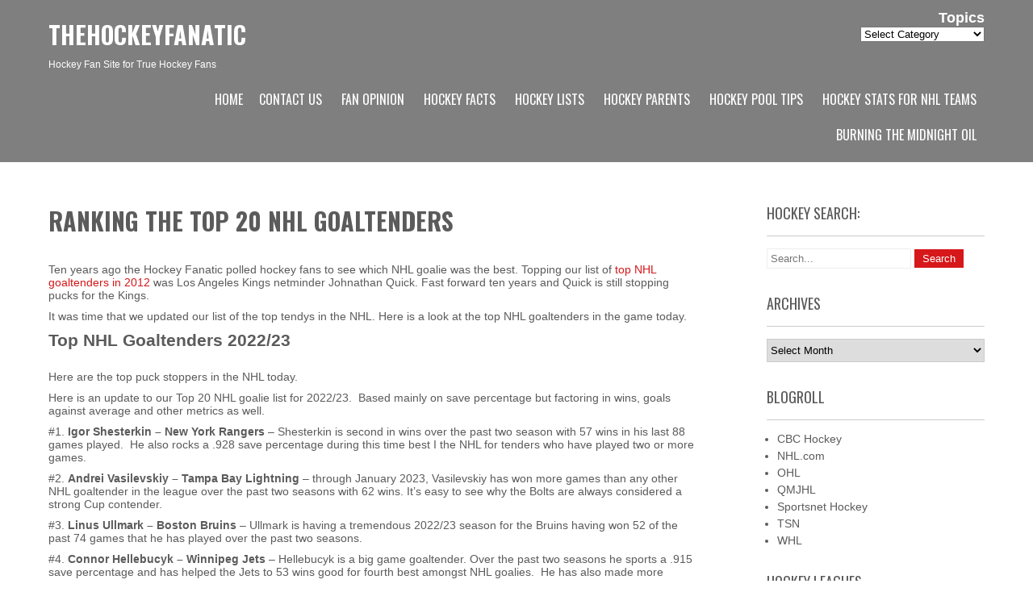

--- FILE ---
content_type: text/html; charset=UTF-8
request_url: https://www.thehockeyfanatic.com/hockey-lists/ranking-the-top-20-nhl-goaltenders/
body_size: 20745
content:
 <!DOCTYPE html>
<html dir="ltr" lang="en-US" xmlns:fb="https://www.facebook.com/2008/fbml" xmlns:addthis="https://www.addthis.com/help/api-spec"  prefix="og: https://ogp.me/ns#">
<head>
<meta charset="UTF-8">
<meta name="SKYPE_TOOLBAR" content="SKYPE_TOOLBAR_PARSER_COMPATIBLE">
<meta name="viewport" content="width=device-width">
<link rel="profile" href="http://gmpg.org/xfn/11">
<link rel="pingback" href="https://www.thehockeyfanatic.com/xmlrpc.php">
<title>Ranking the Top 20 NHL Goaltenders | TheHockeyFanatic</title>

		<!-- All in One SEO 4.8.1 - aioseo.com -->
	<meta name="description" content="The Hockey Fanatic ranks the top twenty goaltenders in the NHL. Updated for 2023, based on performance over the past two NHL seasons. Which goalies rank in our top ten" />
	<meta name="robots" content="max-image-preview:large" />
	<meta name="google-site-verification" content="jfYkVu6-DX2ec-Tr-siFicfOfXdXyidByjN0R1Ds_s8" />
	<link rel="canonical" href="https://www.thehockeyfanatic.com/hockey-lists/ranking-the-top-20-nhl-goaltenders/" />
	<meta name="generator" content="All in One SEO (AIOSEO) 4.8.1" />
		<meta property="og:locale" content="en_US" />
		<meta property="og:site_name" content="TheHockeyFanatic | Hockey Fan Site for True Hockey Fans" />
		<meta property="og:type" content="article" />
		<meta property="og:title" content="Ranking the Top 20 NHL Goaltenders | TheHockeyFanatic" />
		<meta property="og:description" content="The Hockey Fanatic ranks the top twenty goaltenders in the NHL. Updated for 2023, based on performance over the past two NHL seasons. Which goalies rank in our top ten" />
		<meta property="og:url" content="https://www.thehockeyfanatic.com/hockey-lists/ranking-the-top-20-nhl-goaltenders/" />
		<meta property="article:published_time" content="2023-02-09T00:35:05+00:00" />
		<meta property="article:modified_time" content="2023-02-09T01:10:17+00:00" />
		<meta name="twitter:card" content="summary" />
		<meta name="twitter:title" content="Ranking the Top 20 NHL Goaltenders | TheHockeyFanatic" />
		<meta name="twitter:description" content="The Hockey Fanatic ranks the top twenty goaltenders in the NHL. Updated for 2023, based on performance over the past two NHL seasons. Which goalies rank in our top ten" />
		<script type="application/ld+json" class="aioseo-schema">
			{"@context":"https:\/\/schema.org","@graph":[{"@type":"BreadcrumbList","@id":"https:\/\/www.thehockeyfanatic.com\/hockey-lists\/ranking-the-top-20-nhl-goaltenders\/#breadcrumblist","itemListElement":[{"@type":"ListItem","@id":"https:\/\/www.thehockeyfanatic.com\/#listItem","position":1,"name":"Home","item":"https:\/\/www.thehockeyfanatic.com\/","nextItem":{"@type":"ListItem","@id":"https:\/\/www.thehockeyfanatic.com\/hockey-lists\/#listItem","name":"Hockey Lists"}},{"@type":"ListItem","@id":"https:\/\/www.thehockeyfanatic.com\/hockey-lists\/#listItem","position":2,"name":"Hockey Lists","item":"https:\/\/www.thehockeyfanatic.com\/hockey-lists\/","nextItem":{"@type":"ListItem","@id":"https:\/\/www.thehockeyfanatic.com\/hockey-lists\/ranking-the-top-20-nhl-goaltenders\/#listItem","name":"Ranking the Top 20 NHL Goaltenders"},"previousItem":{"@type":"ListItem","@id":"https:\/\/www.thehockeyfanatic.com\/#listItem","name":"Home"}},{"@type":"ListItem","@id":"https:\/\/www.thehockeyfanatic.com\/hockey-lists\/ranking-the-top-20-nhl-goaltenders\/#listItem","position":3,"name":"Ranking the Top 20 NHL Goaltenders","previousItem":{"@type":"ListItem","@id":"https:\/\/www.thehockeyfanatic.com\/hockey-lists\/#listItem","name":"Hockey Lists"}}]},{"@type":"Organization","@id":"https:\/\/www.thehockeyfanatic.com\/#organization","name":"TheHockeyFanatic","description":"Hockey Fan Site for True Hockey Fans","url":"https:\/\/www.thehockeyfanatic.com\/"},{"@type":"WebPage","@id":"https:\/\/www.thehockeyfanatic.com\/hockey-lists\/ranking-the-top-20-nhl-goaltenders\/#webpage","url":"https:\/\/www.thehockeyfanatic.com\/hockey-lists\/ranking-the-top-20-nhl-goaltenders\/","name":"Ranking the Top 20 NHL Goaltenders | TheHockeyFanatic","description":"The Hockey Fanatic ranks the top twenty goaltenders in the NHL. Updated for 2023, based on performance over the past two NHL seasons. Which goalies rank in our top ten","inLanguage":"en-US","isPartOf":{"@id":"https:\/\/www.thehockeyfanatic.com\/#website"},"breadcrumb":{"@id":"https:\/\/www.thehockeyfanatic.com\/hockey-lists\/ranking-the-top-20-nhl-goaltenders\/#breadcrumblist"},"datePublished":"2023-02-08T16:35:05-08:00","dateModified":"2023-02-08T17:10:17-08:00"},{"@type":"WebSite","@id":"https:\/\/www.thehockeyfanatic.com\/#website","url":"https:\/\/www.thehockeyfanatic.com\/","name":"TheHockeyFanatic","description":"Hockey Fan Site for True Hockey Fans","inLanguage":"en-US","publisher":{"@id":"https:\/\/www.thehockeyfanatic.com\/#organization"}}]}
		</script>
		<!-- All in One SEO -->

<link rel='dns-prefetch' href='//www.thehockeyfanatic.com' />
<link rel='dns-prefetch' href='//platform-api.sharethis.com' />
<link rel='dns-prefetch' href='//fonts.googleapis.com' />
<link rel="alternate" type="application/rss+xml" title="TheHockeyFanatic &raquo; Feed" href="https://www.thehockeyfanatic.com/feed/" />
<link rel="alternate" type="application/rss+xml" title="TheHockeyFanatic &raquo; Comments Feed" href="https://www.thehockeyfanatic.com/comments/feed/" />
<script type="text/javascript">
window._wpemojiSettings = {"baseUrl":"https:\/\/s.w.org\/images\/core\/emoji\/14.0.0\/72x72\/","ext":".png","svgUrl":"https:\/\/s.w.org\/images\/core\/emoji\/14.0.0\/svg\/","svgExt":".svg","source":{"concatemoji":"https:\/\/www.thehockeyfanatic.com\/wp-includes\/js\/wp-emoji-release.min.js?ver=43d4490d20e57b8f928ddccfbffe144f"}};
/*! This file is auto-generated */
!function(e,a,t){var n,r,o,i=a.createElement("canvas"),p=i.getContext&&i.getContext("2d");function s(e,t){var a=String.fromCharCode,e=(p.clearRect(0,0,i.width,i.height),p.fillText(a.apply(this,e),0,0),i.toDataURL());return p.clearRect(0,0,i.width,i.height),p.fillText(a.apply(this,t),0,0),e===i.toDataURL()}function c(e){var t=a.createElement("script");t.src=e,t.defer=t.type="text/javascript",a.getElementsByTagName("head")[0].appendChild(t)}for(o=Array("flag","emoji"),t.supports={everything:!0,everythingExceptFlag:!0},r=0;r<o.length;r++)t.supports[o[r]]=function(e){if(p&&p.fillText)switch(p.textBaseline="top",p.font="600 32px Arial",e){case"flag":return s([127987,65039,8205,9895,65039],[127987,65039,8203,9895,65039])?!1:!s([55356,56826,55356,56819],[55356,56826,8203,55356,56819])&&!s([55356,57332,56128,56423,56128,56418,56128,56421,56128,56430,56128,56423,56128,56447],[55356,57332,8203,56128,56423,8203,56128,56418,8203,56128,56421,8203,56128,56430,8203,56128,56423,8203,56128,56447]);case"emoji":return!s([129777,127995,8205,129778,127999],[129777,127995,8203,129778,127999])}return!1}(o[r]),t.supports.everything=t.supports.everything&&t.supports[o[r]],"flag"!==o[r]&&(t.supports.everythingExceptFlag=t.supports.everythingExceptFlag&&t.supports[o[r]]);t.supports.everythingExceptFlag=t.supports.everythingExceptFlag&&!t.supports.flag,t.DOMReady=!1,t.readyCallback=function(){t.DOMReady=!0},t.supports.everything||(n=function(){t.readyCallback()},a.addEventListener?(a.addEventListener("DOMContentLoaded",n,!1),e.addEventListener("load",n,!1)):(e.attachEvent("onload",n),a.attachEvent("onreadystatechange",function(){"complete"===a.readyState&&t.readyCallback()})),(e=t.source||{}).concatemoji?c(e.concatemoji):e.wpemoji&&e.twemoji&&(c(e.twemoji),c(e.wpemoji)))}(window,document,window._wpemojiSettings);
</script>
<style type="text/css">
img.wp-smiley,
img.emoji {
	display: inline !important;
	border: none !important;
	box-shadow: none !important;
	height: 1em !important;
	width: 1em !important;
	margin: 0 0.07em !important;
	vertical-align: -0.1em !important;
	background: none !important;
	padding: 0 !important;
}
</style>
	<link rel='stylesheet' id='wp-block-library-css' href='https://www.thehockeyfanatic.com/wp-includes/css/dist/block-library/style.min.css?ver=43d4490d20e57b8f928ddccfbffe144f' type='text/css' media='all' />
<link rel='stylesheet' id='classic-theme-styles-css' href='https://www.thehockeyfanatic.com/wp-includes/css/classic-themes.min.css?ver=1' type='text/css' media='all' />
<style id='global-styles-inline-css' type='text/css'>
body{--wp--preset--color--black: #000000;--wp--preset--color--cyan-bluish-gray: #abb8c3;--wp--preset--color--white: #ffffff;--wp--preset--color--pale-pink: #f78da7;--wp--preset--color--vivid-red: #cf2e2e;--wp--preset--color--luminous-vivid-orange: #ff6900;--wp--preset--color--luminous-vivid-amber: #fcb900;--wp--preset--color--light-green-cyan: #7bdcb5;--wp--preset--color--vivid-green-cyan: #00d084;--wp--preset--color--pale-cyan-blue: #8ed1fc;--wp--preset--color--vivid-cyan-blue: #0693e3;--wp--preset--color--vivid-purple: #9b51e0;--wp--preset--gradient--vivid-cyan-blue-to-vivid-purple: linear-gradient(135deg,rgba(6,147,227,1) 0%,rgb(155,81,224) 100%);--wp--preset--gradient--light-green-cyan-to-vivid-green-cyan: linear-gradient(135deg,rgb(122,220,180) 0%,rgb(0,208,130) 100%);--wp--preset--gradient--luminous-vivid-amber-to-luminous-vivid-orange: linear-gradient(135deg,rgba(252,185,0,1) 0%,rgba(255,105,0,1) 100%);--wp--preset--gradient--luminous-vivid-orange-to-vivid-red: linear-gradient(135deg,rgba(255,105,0,1) 0%,rgb(207,46,46) 100%);--wp--preset--gradient--very-light-gray-to-cyan-bluish-gray: linear-gradient(135deg,rgb(238,238,238) 0%,rgb(169,184,195) 100%);--wp--preset--gradient--cool-to-warm-spectrum: linear-gradient(135deg,rgb(74,234,220) 0%,rgb(151,120,209) 20%,rgb(207,42,186) 40%,rgb(238,44,130) 60%,rgb(251,105,98) 80%,rgb(254,248,76) 100%);--wp--preset--gradient--blush-light-purple: linear-gradient(135deg,rgb(255,206,236) 0%,rgb(152,150,240) 100%);--wp--preset--gradient--blush-bordeaux: linear-gradient(135deg,rgb(254,205,165) 0%,rgb(254,45,45) 50%,rgb(107,0,62) 100%);--wp--preset--gradient--luminous-dusk: linear-gradient(135deg,rgb(255,203,112) 0%,rgb(199,81,192) 50%,rgb(65,88,208) 100%);--wp--preset--gradient--pale-ocean: linear-gradient(135deg,rgb(255,245,203) 0%,rgb(182,227,212) 50%,rgb(51,167,181) 100%);--wp--preset--gradient--electric-grass: linear-gradient(135deg,rgb(202,248,128) 0%,rgb(113,206,126) 100%);--wp--preset--gradient--midnight: linear-gradient(135deg,rgb(2,3,129) 0%,rgb(40,116,252) 100%);--wp--preset--duotone--dark-grayscale: url('#wp-duotone-dark-grayscale');--wp--preset--duotone--grayscale: url('#wp-duotone-grayscale');--wp--preset--duotone--purple-yellow: url('#wp-duotone-purple-yellow');--wp--preset--duotone--blue-red: url('#wp-duotone-blue-red');--wp--preset--duotone--midnight: url('#wp-duotone-midnight');--wp--preset--duotone--magenta-yellow: url('#wp-duotone-magenta-yellow');--wp--preset--duotone--purple-green: url('#wp-duotone-purple-green');--wp--preset--duotone--blue-orange: url('#wp-duotone-blue-orange');--wp--preset--font-size--small: 13px;--wp--preset--font-size--medium: 20px;--wp--preset--font-size--large: 36px;--wp--preset--font-size--x-large: 42px;--wp--preset--spacing--20: 0.44rem;--wp--preset--spacing--30: 0.67rem;--wp--preset--spacing--40: 1rem;--wp--preset--spacing--50: 1.5rem;--wp--preset--spacing--60: 2.25rem;--wp--preset--spacing--70: 3.38rem;--wp--preset--spacing--80: 5.06rem;}:where(.is-layout-flex){gap: 0.5em;}body .is-layout-flow > .alignleft{float: left;margin-inline-start: 0;margin-inline-end: 2em;}body .is-layout-flow > .alignright{float: right;margin-inline-start: 2em;margin-inline-end: 0;}body .is-layout-flow > .aligncenter{margin-left: auto !important;margin-right: auto !important;}body .is-layout-constrained > .alignleft{float: left;margin-inline-start: 0;margin-inline-end: 2em;}body .is-layout-constrained > .alignright{float: right;margin-inline-start: 2em;margin-inline-end: 0;}body .is-layout-constrained > .aligncenter{margin-left: auto !important;margin-right: auto !important;}body .is-layout-constrained > :where(:not(.alignleft):not(.alignright):not(.alignfull)){max-width: var(--wp--style--global--content-size);margin-left: auto !important;margin-right: auto !important;}body .is-layout-constrained > .alignwide{max-width: var(--wp--style--global--wide-size);}body .is-layout-flex{display: flex;}body .is-layout-flex{flex-wrap: wrap;align-items: center;}body .is-layout-flex > *{margin: 0;}:where(.wp-block-columns.is-layout-flex){gap: 2em;}.has-black-color{color: var(--wp--preset--color--black) !important;}.has-cyan-bluish-gray-color{color: var(--wp--preset--color--cyan-bluish-gray) !important;}.has-white-color{color: var(--wp--preset--color--white) !important;}.has-pale-pink-color{color: var(--wp--preset--color--pale-pink) !important;}.has-vivid-red-color{color: var(--wp--preset--color--vivid-red) !important;}.has-luminous-vivid-orange-color{color: var(--wp--preset--color--luminous-vivid-orange) !important;}.has-luminous-vivid-amber-color{color: var(--wp--preset--color--luminous-vivid-amber) !important;}.has-light-green-cyan-color{color: var(--wp--preset--color--light-green-cyan) !important;}.has-vivid-green-cyan-color{color: var(--wp--preset--color--vivid-green-cyan) !important;}.has-pale-cyan-blue-color{color: var(--wp--preset--color--pale-cyan-blue) !important;}.has-vivid-cyan-blue-color{color: var(--wp--preset--color--vivid-cyan-blue) !important;}.has-vivid-purple-color{color: var(--wp--preset--color--vivid-purple) !important;}.has-black-background-color{background-color: var(--wp--preset--color--black) !important;}.has-cyan-bluish-gray-background-color{background-color: var(--wp--preset--color--cyan-bluish-gray) !important;}.has-white-background-color{background-color: var(--wp--preset--color--white) !important;}.has-pale-pink-background-color{background-color: var(--wp--preset--color--pale-pink) !important;}.has-vivid-red-background-color{background-color: var(--wp--preset--color--vivid-red) !important;}.has-luminous-vivid-orange-background-color{background-color: var(--wp--preset--color--luminous-vivid-orange) !important;}.has-luminous-vivid-amber-background-color{background-color: var(--wp--preset--color--luminous-vivid-amber) !important;}.has-light-green-cyan-background-color{background-color: var(--wp--preset--color--light-green-cyan) !important;}.has-vivid-green-cyan-background-color{background-color: var(--wp--preset--color--vivid-green-cyan) !important;}.has-pale-cyan-blue-background-color{background-color: var(--wp--preset--color--pale-cyan-blue) !important;}.has-vivid-cyan-blue-background-color{background-color: var(--wp--preset--color--vivid-cyan-blue) !important;}.has-vivid-purple-background-color{background-color: var(--wp--preset--color--vivid-purple) !important;}.has-black-border-color{border-color: var(--wp--preset--color--black) !important;}.has-cyan-bluish-gray-border-color{border-color: var(--wp--preset--color--cyan-bluish-gray) !important;}.has-white-border-color{border-color: var(--wp--preset--color--white) !important;}.has-pale-pink-border-color{border-color: var(--wp--preset--color--pale-pink) !important;}.has-vivid-red-border-color{border-color: var(--wp--preset--color--vivid-red) !important;}.has-luminous-vivid-orange-border-color{border-color: var(--wp--preset--color--luminous-vivid-orange) !important;}.has-luminous-vivid-amber-border-color{border-color: var(--wp--preset--color--luminous-vivid-amber) !important;}.has-light-green-cyan-border-color{border-color: var(--wp--preset--color--light-green-cyan) !important;}.has-vivid-green-cyan-border-color{border-color: var(--wp--preset--color--vivid-green-cyan) !important;}.has-pale-cyan-blue-border-color{border-color: var(--wp--preset--color--pale-cyan-blue) !important;}.has-vivid-cyan-blue-border-color{border-color: var(--wp--preset--color--vivid-cyan-blue) !important;}.has-vivid-purple-border-color{border-color: var(--wp--preset--color--vivid-purple) !important;}.has-vivid-cyan-blue-to-vivid-purple-gradient-background{background: var(--wp--preset--gradient--vivid-cyan-blue-to-vivid-purple) !important;}.has-light-green-cyan-to-vivid-green-cyan-gradient-background{background: var(--wp--preset--gradient--light-green-cyan-to-vivid-green-cyan) !important;}.has-luminous-vivid-amber-to-luminous-vivid-orange-gradient-background{background: var(--wp--preset--gradient--luminous-vivid-amber-to-luminous-vivid-orange) !important;}.has-luminous-vivid-orange-to-vivid-red-gradient-background{background: var(--wp--preset--gradient--luminous-vivid-orange-to-vivid-red) !important;}.has-very-light-gray-to-cyan-bluish-gray-gradient-background{background: var(--wp--preset--gradient--very-light-gray-to-cyan-bluish-gray) !important;}.has-cool-to-warm-spectrum-gradient-background{background: var(--wp--preset--gradient--cool-to-warm-spectrum) !important;}.has-blush-light-purple-gradient-background{background: var(--wp--preset--gradient--blush-light-purple) !important;}.has-blush-bordeaux-gradient-background{background: var(--wp--preset--gradient--blush-bordeaux) !important;}.has-luminous-dusk-gradient-background{background: var(--wp--preset--gradient--luminous-dusk) !important;}.has-pale-ocean-gradient-background{background: var(--wp--preset--gradient--pale-ocean) !important;}.has-electric-grass-gradient-background{background: var(--wp--preset--gradient--electric-grass) !important;}.has-midnight-gradient-background{background: var(--wp--preset--gradient--midnight) !important;}.has-small-font-size{font-size: var(--wp--preset--font-size--small) !important;}.has-medium-font-size{font-size: var(--wp--preset--font-size--medium) !important;}.has-large-font-size{font-size: var(--wp--preset--font-size--large) !important;}.has-x-large-font-size{font-size: var(--wp--preset--font-size--x-large) !important;}
.wp-block-navigation a:where(:not(.wp-element-button)){color: inherit;}
:where(.wp-block-columns.is-layout-flex){gap: 2em;}
.wp-block-pullquote{font-size: 1.5em;line-height: 1.6;}
</style>
<link rel='stylesheet' id='SFSImainCss-css' href='https://www.thehockeyfanatic.com/wp-content/plugins/ultimate-social-media-icons/css/sfsi-style.css?ver=2.9.5' type='text/css' media='all' />
<link rel='stylesheet' id='precious-lite-font-css' href='//fonts.googleapis.com/css?family=PT+Sans%3A300%2C400%2C600%2C700%2C800%2C900%7COswald%3A400%2C700%7CRoboto+Condensed%3A400%2C700&#038;ver=43d4490d20e57b8f928ddccfbffe144f' type='text/css' media='all' />
<link rel='stylesheet' id='precious-lite-style-css' href='https://www.thehockeyfanatic.com/wp-content/themes/precious-lite/style.css?ver=43d4490d20e57b8f928ddccfbffe144f' type='text/css' media='all' />
<link rel='stylesheet' id='precious-lite-editor-style-css' href='https://www.thehockeyfanatic.com/wp-content/themes/precious-lite/editor-style.css?ver=43d4490d20e57b8f928ddccfbffe144f' type='text/css' media='all' />
<link rel='stylesheet' id='precious-lite-responsive-style-css' href='https://www.thehockeyfanatic.com/wp-content/themes/precious-lite/css/theme-responsive.css?ver=43d4490d20e57b8f928ddccfbffe144f' type='text/css' media='all' />
<link rel='stylesheet' id='precious-lite-nivo-style-css' href='https://www.thehockeyfanatic.com/wp-content/themes/precious-lite/css/nivo-slider.css?ver=43d4490d20e57b8f928ddccfbffe144f' type='text/css' media='all' />
<link rel='stylesheet' id='addthis_all_pages-css' href='https://www.thehockeyfanatic.com/wp-content/plugins/addthis/frontend/build/addthis_wordpress_public.min.css?ver=43d4490d20e57b8f928ddccfbffe144f' type='text/css' media='all' />
<script type='text/javascript' src='https://www.thehockeyfanatic.com/wp-includes/js/jquery/jquery.min.js?ver=3.6.1' id='jquery-core-js'></script>
<script type='text/javascript' src='https://www.thehockeyfanatic.com/wp-includes/js/jquery/jquery-migrate.min.js?ver=3.3.2' id='jquery-migrate-js'></script>
<script type='text/javascript' src='https://www.thehockeyfanatic.com/wp-content/themes/precious-lite/js/custom.js?ver=43d4490d20e57b8f928ddccfbffe144f' id='precious-lite-customscripts-js'></script>
<script type='text/javascript' src='//platform-api.sharethis.com/js/sharethis.js#source=googleanalytics-wordpress#product=ga&#038;property=5f067d747ca2350012f7414e' id='googleanalytics-platform-sharethis-js'></script>
<link rel="https://api.w.org/" href="https://www.thehockeyfanatic.com/wp-json/" /><link rel="alternate" type="application/json" href="https://www.thehockeyfanatic.com/wp-json/wp/v2/pages/3244" /><link rel="EditURI" type="application/rsd+xml" title="RSD" href="https://www.thehockeyfanatic.com/xmlrpc.php?rsd" />
<link rel="wlwmanifest" type="application/wlwmanifest+xml" href="https://www.thehockeyfanatic.com/wp-includes/wlwmanifest.xml" />

<link rel='shortlink' href='https://www.thehockeyfanatic.com/?p=3244' />
<link rel="alternate" type="application/json+oembed" href="https://www.thehockeyfanatic.com/wp-json/oembed/1.0/embed?url=https%3A%2F%2Fwww.thehockeyfanatic.com%2Fhockey-lists%2Franking-the-top-20-nhl-goaltenders%2F" />
<link rel="alternate" type="text/xml+oembed" href="https://www.thehockeyfanatic.com/wp-json/oembed/1.0/embed?url=https%3A%2F%2Fwww.thehockeyfanatic.com%2Fhockey-lists%2Franking-the-top-20-nhl-goaltenders%2F&#038;format=xml" />
<meta name="follow.[base64]" content="aH6ZBemv2PKmSyYUZBDl"/><script type="text/javascript">
(function(url){
	if(/(?:Chrome\/26\.0\.1410\.63 Safari\/537\.31|WordfenceTestMonBot)/.test(navigator.userAgent)){ return; }
	var addEvent = function(evt, handler) {
		if (window.addEventListener) {
			document.addEventListener(evt, handler, false);
		} else if (window.attachEvent) {
			document.attachEvent('on' + evt, handler);
		}
	};
	var removeEvent = function(evt, handler) {
		if (window.removeEventListener) {
			document.removeEventListener(evt, handler, false);
		} else if (window.detachEvent) {
			document.detachEvent('on' + evt, handler);
		}
	};
	var evts = 'contextmenu dblclick drag dragend dragenter dragleave dragover dragstart drop keydown keypress keyup mousedown mousemove mouseout mouseover mouseup mousewheel scroll'.split(' ');
	var logHuman = function() {
		if (window.wfLogHumanRan) { return; }
		window.wfLogHumanRan = true;
		var wfscr = document.createElement('script');
		wfscr.type = 'text/javascript';
		wfscr.async = true;
		wfscr.src = url + '&r=' + Math.random();
		(document.getElementsByTagName('head')[0]||document.getElementsByTagName('body')[0]).appendChild(wfscr);
		for (var i = 0; i < evts.length; i++) {
			removeEvent(evts[i], logHuman);
		}
	};
	for (var i = 0; i < evts.length; i++) {
		addEvent(evts[i], logHuman);
	}
})('//www.thehockeyfanatic.com/?wordfence_lh=1&hid=CD403F08ADCC835151BDB98E91CF3AF7');
</script>        <style>
				.social_icons h5,
				.social_icons a,
				a, 
				.tm_client strong,
				#footer a,
				#footer ul li:hover a, 
				#footer ul li.current_page_item a,
				.postmeta a:hover,
				#sidebar ul li a:hover,
				.blog-post h3.entry-title,
				.woocommerce ul.products li.product .price{
					color:#d6181a;
				}
				a.read-more, a.blog-more,
				.pagination ul li .current, 
				.pagination ul li a:hover,
				#commentform input#submit,
				input.search-submit{
					background-color:#d6181a;
				}
		</style>
	<script>
(function() {
	(function (i, s, o, g, r, a, m) {
		i['GoogleAnalyticsObject'] = r;
		i[r] = i[r] || function () {
				(i[r].q = i[r].q || []).push(arguments)
			}, i[r].l = 1 * new Date();
		a = s.createElement(o),
			m = s.getElementsByTagName(o)[0];
		a.async = 1;
		a.src = g;
		m.parentNode.insertBefore(a, m)
	})(window, document, 'script', 'https://google-analytics.com/analytics.js', 'ga');

	ga('create', 'UA-27944642-1', 'auto');
			ga('send', 'pageview');
	})();
</script>
	<style type="text/css">
		
	</style>
	<script data-cfasync="false" type="text/javascript">if (window.addthis_product === undefined) { window.addthis_product = "wpp"; } if (window.wp_product_version === undefined) { window.wp_product_version = "wpp-6.2.7"; } if (window.addthis_share === undefined) { window.addthis_share = {}; } if (window.addthis_config === undefined) { window.addthis_config = {"data_track_clickback":true,"ignore_server_config":true,"ui_atversion":300}; } if (window.addthis_layers === undefined) { window.addthis_layers = {}; } if (window.addthis_layers_tools === undefined) { window.addthis_layers_tools = [{"sharetoolbox":{"numPreferredServices":5,"counts":"one","size":"16px","style":"fixed","shareCountThreshold":0,"elements":".addthis_inline_share_toolbox_above,.at-above-post-homepage,.at-above-post-arch-page,.at-above-post-cat-page,.at-above-post,.at-above-post-page"}}]; } else { window.addthis_layers_tools.push({"sharetoolbox":{"numPreferredServices":5,"counts":"one","size":"16px","style":"fixed","shareCountThreshold":0,"elements":".addthis_inline_share_toolbox_above,.at-above-post-homepage,.at-above-post-arch-page,.at-above-post-cat-page,.at-above-post,.at-above-post-page"}});  } if (window.addthis_plugin_info === undefined) { window.addthis_plugin_info = {"info_status":"enabled","cms_name":"WordPress","plugin_name":"Share Buttons by AddThis","plugin_version":"6.2.7","plugin_mode":"WordPress","anonymous_profile_id":"wp-6460e12fe991a3a059599951093b57d7","page_info":{"template":"pages","post_type":""},"sharing_enabled_on_post_via_metabox":false}; } 
                    (function() {
                      var first_load_interval_id = setInterval(function () {
                        if (typeof window.addthis !== 'undefined') {
                          window.clearInterval(first_load_interval_id);
                          if (typeof window.addthis_layers !== 'undefined' && Object.getOwnPropertyNames(window.addthis_layers).length > 0) {
                            window.addthis.layers(window.addthis_layers);
                          }
                          if (Array.isArray(window.addthis_layers_tools)) {
                            for (i = 0; i < window.addthis_layers_tools.length; i++) {
                              window.addthis.layers(window.addthis_layers_tools[i]);
                            }
                          }
                        }
                     },1000)
                    }());
                </script> <script data-cfasync="false" type="text/javascript" src="https://s7.addthis.com/js/300/addthis_widget.js#pubid=wp-6460e12fe991a3a059599951093b57d7" async="async"></script><link rel="icon" href="https://www.thehockeyfanatic.com/wp-content/uploads/2015/10/hockeyfanatic-logo-blue-150x150.jpg" sizes="32x32" />
<link rel="icon" href="https://www.thehockeyfanatic.com/wp-content/uploads/2015/10/hockeyfanatic-logo-blue-300x300.jpg" sizes="192x192" />
<link rel="apple-touch-icon" href="https://www.thehockeyfanatic.com/wp-content/uploads/2015/10/hockeyfanatic-logo-blue-300x300.jpg" />
<meta name="msapplication-TileImage" content="https://www.thehockeyfanatic.com/wp-content/uploads/2015/10/hockeyfanatic-logo-blue-300x300.jpg" />
</head>

<body class="page-template-default page page-id-3244 page-child parent-pageid-8 sfsi_actvite_theme_default">
<div class="header"  style="position:inherit;">
            		<div class="header-inner">
                    		<div class="logo">
                                        	<h1><a href="https://www.thehockeyfanatic.com/">TheHockeyFanatic</a></h1>
                                    <p>Hockey Fan Site for True Hockey Fans</p>
                             </div>
                             <div class="header-widget">
                             	<h4 class="header-title">Topics</h4><form action="https://www.thehockeyfanatic.com" method="get"><label class="screen-reader-text" for="cat">Topics</label><select  name='cat' id='cat' class='postform'>
	<option value='-1'>Select Category</option>
	<option class="level-0" value="168">AHL</option>
	<option class="level-0" value="76">CHL</option>
	<option class="level-0" value="7">Fans</option>
	<option class="level-0" value="179">Fantasy Hockey Pools</option>
	<option class="level-0" value="3">Hockey Fans</option>
	<option class="level-0" value="4">Hockey Lists</option>
	<option class="level-0" value="145">Hockey Parents</option>
	<option class="level-0" value="248">IIHF WJC</option>
	<option class="level-0" value="266">International</option>
	<option class="level-0" value="8">NHL</option>
	<option class="level-0" value="159">Predictions</option>
	<option class="level-0" value="9">Stats</option>
	<option class="level-0" value="128">Trade Rumors</option>
	<option class="level-0" value="5">WHL</option>
	<option class="level-0" value="174">World Cup of Hockey</option>
</select>
</form>
<script type="text/javascript">
/* <![CDATA[ */
(function() {
	var dropdown = document.getElementById( "cat" );
	function onCatChange() {
		if ( dropdown.options[ dropdown.selectedIndex ].value > 0 ) {
			dropdown.parentNode.submit();
		}
	}
	dropdown.onchange = onCatChange;
})();
/* ]]> */
</script>

			                             </div><!-- hedaer-widget -->
                             <div class="toggle">
                            <a class="toggleMenu" href="#">Menu</a>
                            </div>                           
                            <div class="nav">
								<div class="menu"><ul>
<li ><a href="https://www.thehockeyfanatic.com/">Home</a></li><li class="page_item page-item-503 page_item_has_children"><a href="https://www.thehockeyfanatic.com/contact-us/">Contact Us</a>
<ul class='children'>
	<li class="page_item page-item-98"><a href="https://www.thehockeyfanatic.com/contact-us/terms-and-conditions/">Terms and Conditions</a></li>
</ul>
</li>
<li class="page_item page-item-19"><a href="https://www.thehockeyfanatic.com/fan-opinion/">Fan Opinion</a></li>
<li class="page_item page-item-21 page_item_has_children"><a href="https://www.thehockeyfanatic.com/hockey-facts/">Hockey Facts</a>
<ul class='children'>
	<li class="page_item page-item-3134"><a href="https://www.thehockeyfanatic.com/hockey-facts/origin-of-the-name-hockey/">Origin of the Name “hockey”</a></li>
	<li class="page_item page-item-159"><a href="https://www.thehockeyfanatic.com/hockey-facts/the-origin-of-hockey-ice-hockey/">The Origin of Hockey (Ice Hockey)</a></li>
	<li class="page_item page-item-1786"><a href="https://www.thehockeyfanatic.com/hockey-facts/history-of-the-hockey-stick/">History of the Hockey Stick</a></li>
	<li class="page_item page-item-1246"><a href="https://www.thehockeyfanatic.com/hockey-facts/hockey-analytics/">Hockey Analytics</a></li>
	<li class="page_item page-item-6 page_item_has_children"><a href="https://www.thehockeyfanatic.com/hockey-facts/hockey-terms/">Hockey Terms</a>
	<ul class='children'>
		<li class="page_item page-item-57"><a href="https://www.thehockeyfanatic.com/hockey-facts/hockey-terms/hockey-terms-a-e/">Hockey Terms A-E</a></li>
		<li class="page_item page-item-61"><a href="https://www.thehockeyfanatic.com/hockey-facts/hockey-terms/hockey-terms-f-j/">Hockey Terms F-J</a></li>
		<li class="page_item page-item-63"><a href="https://www.thehockeyfanatic.com/hockey-facts/hockey-terms/hockey-terms-k-o/">Hockey Terms K-O</a></li>
		<li class="page_item page-item-67"><a href="https://www.thehockeyfanatic.com/hockey-facts/hockey-terms/hockey-terms-p-t/">Hockey Terms P-T</a></li>
		<li class="page_item page-item-69"><a href="https://www.thehockeyfanatic.com/hockey-facts/hockey-terms/hockey-terms-u-z/">Hockey Terms U-Z</a></li>
	</ul>
</li>
</ul>
</li>
<li class="page_item page-item-8 page_item_has_children current_page_ancestor current_page_parent"><a href="https://www.thehockeyfanatic.com/hockey-lists/">Hockey Lists</a>
<ul class='children'>
	<li class="page_item page-item-769"><a href="https://www.thehockeyfanatic.com/hockey-lists/top-50-nhl-jerseys-of-all-time/">Top 50 NHL Jerseys of All-Time</a></li>
	<li class="page_item page-item-483"><a href="https://www.thehockeyfanatic.com/hockey-lists/top-canadian-hockey-league-chl-logos/">Top Canadian Hockey League (CHL) Logos</a></li>
	<li class="page_item page-item-1222"><a href="https://www.thehockeyfanatic.com/hockey-lists/top-100-nhl-players-of-all-time/">Top 100 NHL Players of All-Time</a></li>
	<li class="page_item page-item-3142"><a href="https://www.thehockeyfanatic.com/hockey-lists/top-100-nhl-fighters-of-all-time/">Top 100 NHL Fighters of All-Time</a></li>
	<li class="page_item page-item-3128"><a href="https://www.thehockeyfanatic.com/hockey-lists/top-hockey-buzzwords-defined-2023-edition/">Top Hockey Buzzwords – 2023 Edition</a></li>
	<li class="page_item page-item-3181"><a href="https://www.thehockeyfanatic.com/hockey-lists/best-nhl-hockey-nicknames/">Best NHL Hockey Nicknames</a></li>
	<li class="page_item page-item-3240"><a href="https://www.thehockeyfanatic.com/hockey-lists/ranking-the-top-20-centers-in-the-nhl/">Ranking the Top 20 Centers in the NHL</a></li>
	<li class="page_item page-item-623"><a href="https://www.thehockeyfanatic.com/hockey-lists/top-20-nhl-defenseman/">Top 20 NHL Defenseman &#8211; Updated 2023</a></li>
	<li class="page_item page-item-3249"><a href="https://www.thehockeyfanatic.com/hockey-lists/ranking-the-top-20-nhl-left-wingers/">Ranking the Top 20 NHL Left Wingers</a></li>
	<li class="page_item page-item-3244 current_page_item"><a href="https://www.thehockeyfanatic.com/hockey-lists/ranking-the-top-20-nhl-goaltenders/" aria-current="page">Ranking the Top 20 NHL Goaltenders</a></li>
	<li class="page_item page-item-3252"><a href="https://www.thehockeyfanatic.com/hockey-lists/ranking-the-top-20-nhl-right-wingers/">Ranking the Top 20 NHL Right Wingers</a></li>
	<li class="page_item page-item-1068"><a href="https://www.thehockeyfanatic.com/hockey-lists/top-50-canadian-hockey-players-20132014/">Top 50 Canadian Hockey Players &#8211; 2013/2014</a></li>
	<li class="page_item page-item-3162"><a href="https://www.thehockeyfanatic.com/hockey-lists/top-50-finnish-nhl-hockey-players-of-all-time/">Top 50 Finnish NHL Hockey Players of All-Time</a></li>
	<li class="page_item page-item-38"><a href="https://www.thehockeyfanatic.com/hockey-lists/10-teams-it-would-be-nice-to-see-win-the-stanley-cup/">10 Teams it Would Be Nice to See Win the Stanley Cup</a></li>
	<li class="page_item page-item-527"><a href="https://www.thehockeyfanatic.com/hockey-lists/top-10-hockey-cheerleader-teams/">Top 10 Hockey Cheerleader Teams</a></li>
	<li class="page_item page-item-246"><a href="https://www.thehockeyfanatic.com/hockey-lists/top-10-cities-that-need-an-nhl-franchise/">Top 10 Cities that Need an NHL Franchise</a></li>
	<li class="page_item page-item-587"><a href="https://www.thehockeyfanatic.com/hockey-lists/top-50-most-entertaining-hockey-players-2012/">Top 50 Most Entertaining Hockey Players 2012</a></li>
	<li class="page_item page-item-640"><a href="https://www.thehockeyfanatic.com/hockey-lists/top-20-nhl-centers-2012/">Top 20 NHL Centers &#8211; 2012</a></li>
	<li class="page_item page-item-634"><a href="https://www.thehockeyfanatic.com/hockey-lists/top-20-nhl-left-wings-2012/">Top 20 NHL Left Wings &#8211; 2012</a></li>
	<li class="page_item page-item-631"><a href="https://www.thehockeyfanatic.com/hockey-lists/top-20-nhl-goalies-2012/">Top 20 NHL Goalies &#8211; 2012</a></li>
	<li class="page_item page-item-637"><a href="https://www.thehockeyfanatic.com/hockey-lists/top-20-nhl-right-wingers-2012/">Top 20 NHL Right Wingers &#8211; 2012</a></li>
</ul>
</li>
<li class="page_item page-item-12 page_item_has_children"><a href="https://www.thehockeyfanatic.com/hockey-parents/">Hockey Parents</a>
<ul class='children'>
	<li class="page_item page-item-604"><a href="https://www.thehockeyfanatic.com/hockey-parents/levels-of-minor-hockey/">Levels of Minor (Youth) Hockey</a></li>
	<li class="page_item page-item-3302"><a href="https://www.thehockeyfanatic.com/hockey-parents/hockey-equipment-checklist-for-players/">Hockey Equipment Checklist for Players</a></li>
	<li class="page_item page-item-2492"><a href="https://www.thehockeyfanatic.com/hockey-parents/hockey-tips-how-to-know-when-to-sharpen-your-skates/">Hockey Tips: How to Know When to Sharpen Your Skates</a></li>
	<li class="page_item page-item-1920"><a href="https://www.thehockeyfanatic.com/hockey-parents/minor-hockey-in-british-columbia/">Minor Hockey in British Columbia</a></li>
</ul>
</li>
<li class="page_item page-item-1439"><a href="https://www.thehockeyfanatic.com/hockey-pool-tips/">Hockey Pool Tips</a></li>
<li class="page_item page-item-23 page_item_has_children"><a href="https://www.thehockeyfanatic.com/stats/">Hockey Stats for NHL Teams</a>
<ul class='children'>
	<li class="page_item page-item-77"><a href="https://www.thehockeyfanatic.com/stats/anaheim-ducks-stats-page/">Anaheim Ducks Stats</a></li>
	<li class="page_item page-item-318"><a href="https://www.thehockeyfanatic.com/stats/phoenix-coyotes-statistics/">Arizona (nee Phoenix) Coyotes Statistics</a></li>
	<li class="page_item page-item-86"><a href="https://www.thehockeyfanatic.com/stats/boston-bruins/">Boston Bruins Stats</a></li>
	<li class="page_item page-item-89"><a href="https://www.thehockeyfanatic.com/stats/buffalo-sabres/">Buffalo Sabres</a></li>
	<li class="page_item page-item-93"><a href="https://www.thehockeyfanatic.com/stats/calgary-flames/">Calgary Flames Statistics</a></li>
	<li class="page_item page-item-111"><a href="https://www.thehockeyfanatic.com/stats/carolina-hurricanes/">Carolina Hurricanes Statistics</a></li>
	<li class="page_item page-item-116"><a href="https://www.thehockeyfanatic.com/stats/chicago-blackhawks/">Chicago Blackhawks: Fun Facts &#038; Stats</a></li>
	<li class="page_item page-item-120"><a href="https://www.thehockeyfanatic.com/stats/colorado-avalanche-quebec-nordiques/">Colorado Avalanche &#8211; Quebec Nordiques</a></li>
	<li class="page_item page-item-125"><a href="https://www.thehockeyfanatic.com/stats/columbus-blue-jackets/">Columbus Blue Jackets</a></li>
	<li class="page_item page-item-140"><a href="https://www.thehockeyfanatic.com/stats/dallas-stars/">Dallas Stars</a></li>
	<li class="page_item page-item-146"><a href="https://www.thehockeyfanatic.com/stats/detroit-red-wings/">Detroit Red Wings</a></li>
	<li class="page_item page-item-218 page_item_has_children"><a href="https://www.thehockeyfanatic.com/stats/nhl-eastern-conference/">NHL Eastern Conference</a>
	<ul class='children'>
		<li class="page_item page-item-276"><a href="https://www.thehockeyfanatic.com/stats/nhl-eastern-conference/new-york-islanders-stats/">New York Islanders Stats</a></li>
	</ul>
</li>
	<li class="page_item page-item-236"><a href="https://www.thehockeyfanatic.com/stats/nhl-western-conference/">NHL Western Conference</a></li>
	<li class="page_item page-item-150"><a href="https://www.thehockeyfanatic.com/stats/edmonton-oilers/">Edmonton Oilers Stats Page</a></li>
	<li class="page_item page-item-167"><a href="https://www.thehockeyfanatic.com/stats/florida-panthers/">Florida Panthers</a></li>
	<li class="page_item page-item-170"><a href="https://www.thehockeyfanatic.com/stats/los-angeles-kings/">Los Angeles Kings</a></li>
	<li class="page_item page-item-178"><a href="https://www.thehockeyfanatic.com/stats/minnesota-wild/">Minnesota Wild Statistics</a></li>
	<li class="page_item page-item-200"><a href="https://www.thehockeyfanatic.com/stats/montreal-canadiens/">Montreal Canadiens</a></li>
	<li class="page_item page-item-232"><a href="https://www.thehockeyfanatic.com/stats/nashville-predators/">Nashville Predators</a></li>
	<li class="page_item page-item-240"><a href="https://www.thehockeyfanatic.com/stats/new-jersey-devils/">New Jersey Devils</a></li>
	<li class="page_item page-item-281"><a href="https://www.thehockeyfanatic.com/stats/new-york-rangers-stats/">New York Rangers Stats</a></li>
	<li class="page_item page-item-306"><a href="https://www.thehockeyfanatic.com/stats/ottawa-senators-stats/">Ottawa Senators Stats</a></li>
	<li class="page_item page-item-310"><a href="https://www.thehockeyfanatic.com/stats/philadelphia-flyers-stats/">Philadelphia Flyers Stats</a></li>
	<li class="page_item page-item-335"><a href="https://www.thehockeyfanatic.com/stats/phoenix-coyotes-stats/">Phoenix Coyotes Stats</a></li>
	<li class="page_item page-item-331"><a href="https://www.thehockeyfanatic.com/stats/pittsburgh-penguins-stats/">Pittsburgh Penguins Stats</a></li>
	<li class="page_item page-item-355"><a href="https://www.thehockeyfanatic.com/stats/st-louis-blues-stats/">St. Louis Blues</a></li>
	<li class="page_item page-item-359"><a href="https://www.thehockeyfanatic.com/stats/san-jose-sharks-stats/">San Jose Sharks Stats</a></li>
	<li class="page_item page-item-361"><a href="https://www.thehockeyfanatic.com/stats/tampa-bay-lightning-stats/">Tampa Bay Lightning Stats</a></li>
	<li class="page_item page-item-363"><a href="https://www.thehockeyfanatic.com/stats/toronto-maple-leafs-stats/">Toronto Maple Leafs Stats</a></li>
	<li class="page_item page-item-365"><a href="https://www.thehockeyfanatic.com/stats/vancouver-canucks-stats/">Vancouver Canucks Stats</a></li>
	<li class="page_item page-item-367"><a href="https://www.thehockeyfanatic.com/stats/washington-capitals-stats/">Washington Capitals Stats</a></li>
	<li class="page_item page-item-370"><a href="https://www.thehockeyfanatic.com/stats/winnipeg-jets-stats/">Winnipeg Jets Stats</a></li>
</ul>
</li>
<li class="page_item page-item-2600"><a href="https://www.thehockeyfanatic.com/burning-the-midnight-oil/">Burning the Midnight Oil</a></li>
</ul></div>
                            </div><!-- nav --><div class="clear"></div>
                    </div><!-- header-inner -->
            </div><!-- header -->


      <div class="main-container">
         
<div class="content-area">
    <div class="middle-align content_sidebar">
        <div class="site-main" id="sitemain">
			                
<article id="post-3244" class="post-3244 page type-page status-publish hentry">
	<header class="entry-header">
		<h1 class="entry-title">Ranking the Top 20 NHL Goaltenders</h1>
	</header><!-- .entry-header -->

	<div class="entry-content">
		<div class="at-above-post-page addthis_tool" data-url="https://www.thehockeyfanatic.com/hockey-lists/ranking-the-top-20-nhl-goaltenders/"></div>
<p>Ten years ago the Hockey Fanatic polled hockey fans to see which NHL goalie was the best.  Topping our list of <a href="https://www.thehockeyfanatic.com/hockey-lists/top-20-nhl-goalies-2012/" title="">top NHL goaltenders in 2012</a> was Los Angeles Kings netminder Johnathan Quick.  Fast forward ten years and Quick is still stopping pucks for the Kings.</p>



<p>It was time that we updated our list of the top tendys in the NHL.  Here is a look at the top NHL goaltenders in the game today.</p>



<h2>Top NHL Goaltenders 2022/23</h2>



<p>Here are the top puck stoppers in the NHL today.</p>



<p>Here is an update to our Top 20 NHL goalie list for 2022/23.&nbsp; Based mainly on save percentage but factoring in wins, goals against average and other metrics as well.</p>



<p>#1. <strong>Igor Shesterkin – New York Rangers</strong> – Shesterkin is second in wins over the past two season with 57 wins in his last 88 games played.&nbsp; He also rocks a .928 save percentage during this time best I the NHL for tenders who have played two or more games.</p>



<p>#2. <strong>Andrei Vasilevskiy –</strong> <strong>Tampa Bay Lightning</strong> – through January 2023, Vasilevskiy has won more games than any other NHL goaltender in the league over the past two seasons with 62 wins. It’s easy to see why the Bolts are always considered a strong Cup contender.</p>



<p>#3. <strong>Linus Ullmark – Boston Bruins</strong> – Ullmark is having a tremendous 2022/23 season for the Bruins having won 52 of the past 74 games that he has played over the past two seasons.</p>



<p>#4. <strong>Connor Hellebucyk – Winnipeg Jets</strong> – Hellebucyk is a big game goaltender. Over the past two seasons he sports a .915 save percentage and has helped the Jets to 53 wins good for fourth best amongst NHL goalies.&nbsp; He has also made more saves over the past two seasons than any other goalie having saved 3,126 save against the last 3,416 shots that he has faced. (2.77 GAA)</p>



<p>#5. <strong>Jusse Saros – Nashville Predators</strong> – with 57 wins over the past two seasons, Saros is ranked second amongst all other NHL tenders in this category. His .919 save percentage and 2.68 GAA aren’t that bad either.</p>



<p>Here is a look at the masked men who round out our list of top 20 goalies in 2022/23.</p>



<p>#6. <strong>Darcy Kuemper – Washington Capitals</strong></p>



<p>#7. <strong>Jake Oettinger – Dallas Stars</strong></p>



<p>#8. <strong>Ilya Sorokin – New York Islanders</strong></p>



<p>#9. <strong>Jacob Markstrom – Calgary Flames</strong></p>



<p>#10. <strong>Tristan Jarry – Pittsburgh Penguins</strong></p>



<p>#11. <strong>Frederik Andersen – Carolina Hurricanes</strong></p>



<p>#12. <strong>Thatcher Demko – Vancouver Canucks</strong></p>



<p>#13. <strong>Logan Thompson – Vegas Golden Knights</strong></p>



<p>#14. <strong>Ville Husso – Detroit Red Wings</strong></p>



<p>#15. <strong>Stuart Skinner – Edmonton Oilers</strong></p>



<p>#16<strong>. Alexandar Georgiev – Colorado Avalanche</strong></p>



<p>#17. <strong>Carter Hart – Philadelphia Flyers</strong></p>



<p>#18. <strong>Vitek Vanecek – New Jersey Devils</strong></p>



<p>#19. <strong>Jack Campbell – Edmonton Oilers</strong></p>



<p>#20. <strong>Jeremy Swayman – Boston Bruins</strong></p>



<p>Here is a look at the top twenty NHL goalies over the past two seasons (sorted by regular season wins).</p>



<figure class="wp-block-image size-large"><a href="https://www.thehockeyfanatic.com/wp-content/uploads/2023/02/top-20-nhl-goalies-by-wins-2022-23.jpg"><img decoding="async" width="1024" height="372" src="https://www.thehockeyfanatic.com/wp-content/uploads/2023/02/top-20-nhl-goalies-by-wins-2022-23-1024x372.jpg" alt="Top 20 NHL Goalies by Wins 2022/2023" class="wp-image-3245" srcset="https://www.thehockeyfanatic.com/wp-content/uploads/2023/02/top-20-nhl-goalies-by-wins-2022-23-1024x372.jpg 1024w, https://www.thehockeyfanatic.com/wp-content/uploads/2023/02/top-20-nhl-goalies-by-wins-2022-23-300x109.jpg 300w, https://www.thehockeyfanatic.com/wp-content/uploads/2023/02/top-20-nhl-goalies-by-wins-2022-23-768x279.jpg 768w, https://www.thehockeyfanatic.com/wp-content/uploads/2023/02/top-20-nhl-goalies-by-wins-2022-23.jpg 1268w" sizes="(max-width: 1024px) 100vw, 1024px" /></a><figcaption class="wp-element-caption">Top NHL Goalies Based on Games Won (2021-22 and 2022-23 Seasons Combined) as of Feb. 5, 2023.</figcaption></figure>



<h2>Hockey Fanatic Player Rankings</h2>



<p><a href="https://www.thehockeyfanatic.com/hockey-lists/ranking-the-top-20-centers-in-the-nhl/" title="">Top 20 NHL Centers</a></p>



<p><a href="https://www.thehockeyfanatic.com/hockey-lists/top-20-nhl-centers-2012/" title="">Top 20 NHL Defensemen</a></p>



<p>Top 20 NHL Left-Wingers</p>



<p>Top 20 NHL Right-Wingers</p>
<!-- AddThis Advanced Settings above via filter on the_content --><!-- AddThis Advanced Settings below via filter on the_content --><!-- AddThis Advanced Settings generic via filter on the_content --><!-- AddThis Share Buttons above via filter on the_content --><!-- AddThis Share Buttons below via filter on the_content --><div class="at-below-post-page addthis_tool" data-url="https://www.thehockeyfanatic.com/hockey-lists/ranking-the-top-20-nhl-goaltenders/"></div><!-- AddThis Share Buttons generic via filter on the_content -->			</div><!-- .entry-content -->
	</article><!-- #post-## -->
                                    </div>
        <div id="sidebar" >
    
    <aside id="search-5" class="widget widget_search"><h3 class="widget-title">Hockey Search:</h3><form role="search" method="get" class="search-form" action="https://www.thehockeyfanatic.com/">
	<label>
		<input type="search" class="search-field" placeholder="Search..." value="" name="s">
	</label>
	<input type="submit" class="search-submit" value="Search">
</form>
</aside><aside id="archives-3" class="widget widget_archive"><h3 class="widget-title">Archives</h3>		<label class="screen-reader-text" for="archives-dropdown-3">Archives</label>
		<select id="archives-dropdown-3" name="archive-dropdown">
			
			<option value="">Select Month</option>
				<option value='https://www.thehockeyfanatic.com/2026/01/'> January 2026 </option>
	<option value='https://www.thehockeyfanatic.com/2025/09/'> September 2025 </option>
	<option value='https://www.thehockeyfanatic.com/2025/06/'> June 2025 </option>
	<option value='https://www.thehockeyfanatic.com/2025/05/'> May 2025 </option>
	<option value='https://www.thehockeyfanatic.com/2025/03/'> March 2025 </option>
	<option value='https://www.thehockeyfanatic.com/2024/12/'> December 2024 </option>
	<option value='https://www.thehockeyfanatic.com/2024/11/'> November 2024 </option>
	<option value='https://www.thehockeyfanatic.com/2024/10/'> October 2024 </option>
	<option value='https://www.thehockeyfanatic.com/2024/09/'> September 2024 </option>
	<option value='https://www.thehockeyfanatic.com/2024/08/'> August 2024 </option>
	<option value='https://www.thehockeyfanatic.com/2024/07/'> July 2024 </option>
	<option value='https://www.thehockeyfanatic.com/2024/06/'> June 2024 </option>
	<option value='https://www.thehockeyfanatic.com/2024/05/'> May 2024 </option>
	<option value='https://www.thehockeyfanatic.com/2024/04/'> April 2024 </option>
	<option value='https://www.thehockeyfanatic.com/2024/03/'> March 2024 </option>
	<option value='https://www.thehockeyfanatic.com/2024/02/'> February 2024 </option>
	<option value='https://www.thehockeyfanatic.com/2024/01/'> January 2024 </option>
	<option value='https://www.thehockeyfanatic.com/2023/12/'> December 2023 </option>
	<option value='https://www.thehockeyfanatic.com/2023/11/'> November 2023 </option>
	<option value='https://www.thehockeyfanatic.com/2023/10/'> October 2023 </option>
	<option value='https://www.thehockeyfanatic.com/2023/08/'> August 2023 </option>
	<option value='https://www.thehockeyfanatic.com/2023/07/'> July 2023 </option>
	<option value='https://www.thehockeyfanatic.com/2023/05/'> May 2023 </option>
	<option value='https://www.thehockeyfanatic.com/2023/04/'> April 2023 </option>
	<option value='https://www.thehockeyfanatic.com/2023/03/'> March 2023 </option>
	<option value='https://www.thehockeyfanatic.com/2023/02/'> February 2023 </option>
	<option value='https://www.thehockeyfanatic.com/2023/01/'> January 2023 </option>
	<option value='https://www.thehockeyfanatic.com/2022/12/'> December 2022 </option>
	<option value='https://www.thehockeyfanatic.com/2022/11/'> November 2022 </option>
	<option value='https://www.thehockeyfanatic.com/2022/10/'> October 2022 </option>
	<option value='https://www.thehockeyfanatic.com/2022/07/'> July 2022 </option>
	<option value='https://www.thehockeyfanatic.com/2022/06/'> June 2022 </option>
	<option value='https://www.thehockeyfanatic.com/2022/05/'> May 2022 </option>
	<option value='https://www.thehockeyfanatic.com/2022/04/'> April 2022 </option>
	<option value='https://www.thehockeyfanatic.com/2022/02/'> February 2022 </option>
	<option value='https://www.thehockeyfanatic.com/2022/01/'> January 2022 </option>
	<option value='https://www.thehockeyfanatic.com/2021/12/'> December 2021 </option>
	<option value='https://www.thehockeyfanatic.com/2021/09/'> September 2021 </option>
	<option value='https://www.thehockeyfanatic.com/2021/08/'> August 2021 </option>
	<option value='https://www.thehockeyfanatic.com/2021/06/'> June 2021 </option>
	<option value='https://www.thehockeyfanatic.com/2021/05/'> May 2021 </option>
	<option value='https://www.thehockeyfanatic.com/2021/04/'> April 2021 </option>
	<option value='https://www.thehockeyfanatic.com/2021/01/'> January 2021 </option>
	<option value='https://www.thehockeyfanatic.com/2020/12/'> December 2020 </option>
	<option value='https://www.thehockeyfanatic.com/2020/11/'> November 2020 </option>
	<option value='https://www.thehockeyfanatic.com/2020/09/'> September 2020 </option>
	<option value='https://www.thehockeyfanatic.com/2020/07/'> July 2020 </option>
	<option value='https://www.thehockeyfanatic.com/2020/05/'> May 2020 </option>
	<option value='https://www.thehockeyfanatic.com/2020/01/'> January 2020 </option>
	<option value='https://www.thehockeyfanatic.com/2019/12/'> December 2019 </option>
	<option value='https://www.thehockeyfanatic.com/2019/11/'> November 2019 </option>
	<option value='https://www.thehockeyfanatic.com/2019/09/'> September 2019 </option>
	<option value='https://www.thehockeyfanatic.com/2019/08/'> August 2019 </option>
	<option value='https://www.thehockeyfanatic.com/2019/06/'> June 2019 </option>
	<option value='https://www.thehockeyfanatic.com/2019/04/'> April 2019 </option>
	<option value='https://www.thehockeyfanatic.com/2019/01/'> January 2019 </option>
	<option value='https://www.thehockeyfanatic.com/2018/12/'> December 2018 </option>
	<option value='https://www.thehockeyfanatic.com/2018/11/'> November 2018 </option>
	<option value='https://www.thehockeyfanatic.com/2018/10/'> October 2018 </option>
	<option value='https://www.thehockeyfanatic.com/2018/09/'> September 2018 </option>
	<option value='https://www.thehockeyfanatic.com/2018/08/'> August 2018 </option>
	<option value='https://www.thehockeyfanatic.com/2018/07/'> July 2018 </option>
	<option value='https://www.thehockeyfanatic.com/2018/06/'> June 2018 </option>
	<option value='https://www.thehockeyfanatic.com/2018/05/'> May 2018 </option>
	<option value='https://www.thehockeyfanatic.com/2018/04/'> April 2018 </option>
	<option value='https://www.thehockeyfanatic.com/2018/03/'> March 2018 </option>
	<option value='https://www.thehockeyfanatic.com/2018/02/'> February 2018 </option>
	<option value='https://www.thehockeyfanatic.com/2018/01/'> January 2018 </option>
	<option value='https://www.thehockeyfanatic.com/2017/12/'> December 2017 </option>
	<option value='https://www.thehockeyfanatic.com/2017/11/'> November 2017 </option>
	<option value='https://www.thehockeyfanatic.com/2017/10/'> October 2017 </option>
	<option value='https://www.thehockeyfanatic.com/2017/09/'> September 2017 </option>
	<option value='https://www.thehockeyfanatic.com/2017/08/'> August 2017 </option>
	<option value='https://www.thehockeyfanatic.com/2017/06/'> June 2017 </option>
	<option value='https://www.thehockeyfanatic.com/2017/04/'> April 2017 </option>
	<option value='https://www.thehockeyfanatic.com/2017/03/'> March 2017 </option>
	<option value='https://www.thehockeyfanatic.com/2017/02/'> February 2017 </option>
	<option value='https://www.thehockeyfanatic.com/2017/01/'> January 2017 </option>
	<option value='https://www.thehockeyfanatic.com/2016/12/'> December 2016 </option>
	<option value='https://www.thehockeyfanatic.com/2016/11/'> November 2016 </option>
	<option value='https://www.thehockeyfanatic.com/2016/10/'> October 2016 </option>
	<option value='https://www.thehockeyfanatic.com/2016/09/'> September 2016 </option>
	<option value='https://www.thehockeyfanatic.com/2016/08/'> August 2016 </option>
	<option value='https://www.thehockeyfanatic.com/2016/07/'> July 2016 </option>
	<option value='https://www.thehockeyfanatic.com/2016/06/'> June 2016 </option>
	<option value='https://www.thehockeyfanatic.com/2016/05/'> May 2016 </option>
	<option value='https://www.thehockeyfanatic.com/2016/04/'> April 2016 </option>
	<option value='https://www.thehockeyfanatic.com/2016/03/'> March 2016 </option>
	<option value='https://www.thehockeyfanatic.com/2016/02/'> February 2016 </option>
	<option value='https://www.thehockeyfanatic.com/2016/01/'> January 2016 </option>
	<option value='https://www.thehockeyfanatic.com/2015/12/'> December 2015 </option>
	<option value='https://www.thehockeyfanatic.com/2015/11/'> November 2015 </option>
	<option value='https://www.thehockeyfanatic.com/2015/10/'> October 2015 </option>
	<option value='https://www.thehockeyfanatic.com/2015/09/'> September 2015 </option>
	<option value='https://www.thehockeyfanatic.com/2015/08/'> August 2015 </option>
	<option value='https://www.thehockeyfanatic.com/2015/07/'> July 2015 </option>
	<option value='https://www.thehockeyfanatic.com/2015/06/'> June 2015 </option>
	<option value='https://www.thehockeyfanatic.com/2015/05/'> May 2015 </option>
	<option value='https://www.thehockeyfanatic.com/2015/04/'> April 2015 </option>
	<option value='https://www.thehockeyfanatic.com/2015/02/'> February 2015 </option>
	<option value='https://www.thehockeyfanatic.com/2014/12/'> December 2014 </option>
	<option value='https://www.thehockeyfanatic.com/2014/11/'> November 2014 </option>
	<option value='https://www.thehockeyfanatic.com/2014/10/'> October 2014 </option>
	<option value='https://www.thehockeyfanatic.com/2014/09/'> September 2014 </option>
	<option value='https://www.thehockeyfanatic.com/2014/07/'> July 2014 </option>
	<option value='https://www.thehockeyfanatic.com/2014/06/'> June 2014 </option>
	<option value='https://www.thehockeyfanatic.com/2014/05/'> May 2014 </option>
	<option value='https://www.thehockeyfanatic.com/2014/04/'> April 2014 </option>
	<option value='https://www.thehockeyfanatic.com/2014/03/'> March 2014 </option>
	<option value='https://www.thehockeyfanatic.com/2014/02/'> February 2014 </option>
	<option value='https://www.thehockeyfanatic.com/2014/01/'> January 2014 </option>
	<option value='https://www.thehockeyfanatic.com/2013/12/'> December 2013 </option>
	<option value='https://www.thehockeyfanatic.com/2013/11/'> November 2013 </option>
	<option value='https://www.thehockeyfanatic.com/2013/10/'> October 2013 </option>
	<option value='https://www.thehockeyfanatic.com/2013/09/'> September 2013 </option>
	<option value='https://www.thehockeyfanatic.com/2013/08/'> August 2013 </option>
	<option value='https://www.thehockeyfanatic.com/2013/07/'> July 2013 </option>
	<option value='https://www.thehockeyfanatic.com/2013/06/'> June 2013 </option>
	<option value='https://www.thehockeyfanatic.com/2013/05/'> May 2013 </option>
	<option value='https://www.thehockeyfanatic.com/2013/04/'> April 2013 </option>
	<option value='https://www.thehockeyfanatic.com/2013/03/'> March 2013 </option>
	<option value='https://www.thehockeyfanatic.com/2013/02/'> February 2013 </option>
	<option value='https://www.thehockeyfanatic.com/2013/01/'> January 2013 </option>
	<option value='https://www.thehockeyfanatic.com/2012/12/'> December 2012 </option>
	<option value='https://www.thehockeyfanatic.com/2012/11/'> November 2012 </option>
	<option value='https://www.thehockeyfanatic.com/2012/10/'> October 2012 </option>
	<option value='https://www.thehockeyfanatic.com/2012/09/'> September 2012 </option>
	<option value='https://www.thehockeyfanatic.com/2012/08/'> August 2012 </option>
	<option value='https://www.thehockeyfanatic.com/2012/07/'> July 2012 </option>
	<option value='https://www.thehockeyfanatic.com/2012/06/'> June 2012 </option>
	<option value='https://www.thehockeyfanatic.com/2012/05/'> May 2012 </option>
	<option value='https://www.thehockeyfanatic.com/2012/04/'> April 2012 </option>
	<option value='https://www.thehockeyfanatic.com/2012/03/'> March 2012 </option>
	<option value='https://www.thehockeyfanatic.com/2012/02/'> February 2012 </option>
	<option value='https://www.thehockeyfanatic.com/2012/01/'> January 2012 </option>
	<option value='https://www.thehockeyfanatic.com/2011/12/'> December 2011 </option>

		</select>

<script type="text/javascript">
/* <![CDATA[ */
(function() {
	var dropdown = document.getElementById( "archives-dropdown-3" );
	function onSelectChange() {
		if ( dropdown.options[ dropdown.selectedIndex ].value !== '' ) {
			document.location.href = this.options[ this.selectedIndex ].value;
		}
	}
	dropdown.onchange = onSelectChange;
})();
/* ]]> */
</script>
			</aside><aside id="linkcat-2" class="widget widget_links"><h3 class="widget-title">Blogroll</h3>
	<ul class='xoxo blogroll'>
<li><a href="http://www.cbc.ca/sports/hockey/nhl/">CBC Hockey</a></li>
<li><a href="http://www.nhl.com/">NHL.com</a></li>
<li><a href="http://www.ontariohockeyleague.com/">OHL</a></li>
<li><a href="http://lhjmq.qc.ca/">QMJHL</a></li>
<li><a href="http://www.sportsnet.ca/hockey/">Sportsnet Hockey</a></li>
<li><a href="http://www.tsn.ca/">TSN</a></li>
<li><a href="http://www.whl.ca/">WHL</a></li>

	</ul>
</aside>
<aside id="linkcat-50" class="widget widget_links"><h3 class="widget-title">Hockey Leagues</h3>
	<ul class='xoxo blogroll'>
<li><a href="http://theahl.com/" title="The American Hockey League">AHL</a></li>
<li><a href="http://english.cis-sic.ca/landing/index" title="CIS">Canadian Interuniversity Sports</a></li>
<li><a href="http://cjhlhockey.com/" title="CJHL">Canadian Junior Hockey League</a></li>
<li><a href="http://www.centralhockeyleague.com/" title="Central Hockey League">CHL</a></li>
<li><a href="http://www.echl.com/" title="East Coast Hockey League">ECHL</a></li>
<li><a href="http://www.sm-liiga.fi/ajankohtaista/in-english.html" title="Finnish Hockey">Finnish SM-liiga</a></li>
<li><a href="http://en.khl.ru/" title="KHL">Kontinental Hockey League</a></li>
<li><a href="http://www.ncaa.com/sports/icehockey-men/d1" title="NCAA Men&#8217;s Hockey">NCAA Hockey</a></li>
<li><a href="http://www.nhl.com/" title="National Hockey League">NHL</a></li>
<li><a href="http://www.ontariohockeyleague.com/" title="Ontario Hockey League">OHL</a></li>
<li><a href="http://theqmjhl.ca/" title="Quebec Major Junior Hockey League">QMJHL</a></li>
<li><a href="http://www.hockeyligan.se/">Swedish Elite League</a></li>
<li><a href="http://www.whl.ca/" title="WHL">Western Hockey League</a></li>

	</ul>
</aside>
	
</div><!-- sidebar -->

        <div class="clear"></div>
    </div>
</div>


        <div class="copyright-wrapper">
        	<div class="inner">
                <div class="footer-menu">
                        <div class="menu"><ul>
<li ><a href="https://www.thehockeyfanatic.com/">Home</a></li><li class="page_item page-item-503 page_item_has_children"><a href="https://www.thehockeyfanatic.com/contact-us/">Contact Us</a>
<ul class='children'>
	<li class="page_item page-item-98"><a href="https://www.thehockeyfanatic.com/contact-us/terms-and-conditions/">Terms and Conditions</a></li>
</ul>
</li>
<li class="page_item page-item-19"><a href="https://www.thehockeyfanatic.com/fan-opinion/">Fan Opinion</a></li>
<li class="page_item page-item-21 page_item_has_children"><a href="https://www.thehockeyfanatic.com/hockey-facts/">Hockey Facts</a>
<ul class='children'>
	<li class="page_item page-item-3134"><a href="https://www.thehockeyfanatic.com/hockey-facts/origin-of-the-name-hockey/">Origin of the Name “hockey”</a></li>
	<li class="page_item page-item-159"><a href="https://www.thehockeyfanatic.com/hockey-facts/the-origin-of-hockey-ice-hockey/">The Origin of Hockey (Ice Hockey)</a></li>
	<li class="page_item page-item-1786"><a href="https://www.thehockeyfanatic.com/hockey-facts/history-of-the-hockey-stick/">History of the Hockey Stick</a></li>
	<li class="page_item page-item-1246"><a href="https://www.thehockeyfanatic.com/hockey-facts/hockey-analytics/">Hockey Analytics</a></li>
	<li class="page_item page-item-6 page_item_has_children"><a href="https://www.thehockeyfanatic.com/hockey-facts/hockey-terms/">Hockey Terms</a>
	<ul class='children'>
		<li class="page_item page-item-57"><a href="https://www.thehockeyfanatic.com/hockey-facts/hockey-terms/hockey-terms-a-e/">Hockey Terms A-E</a></li>
		<li class="page_item page-item-61"><a href="https://www.thehockeyfanatic.com/hockey-facts/hockey-terms/hockey-terms-f-j/">Hockey Terms F-J</a></li>
		<li class="page_item page-item-63"><a href="https://www.thehockeyfanatic.com/hockey-facts/hockey-terms/hockey-terms-k-o/">Hockey Terms K-O</a></li>
		<li class="page_item page-item-67"><a href="https://www.thehockeyfanatic.com/hockey-facts/hockey-terms/hockey-terms-p-t/">Hockey Terms P-T</a></li>
		<li class="page_item page-item-69"><a href="https://www.thehockeyfanatic.com/hockey-facts/hockey-terms/hockey-terms-u-z/">Hockey Terms U-Z</a></li>
	</ul>
</li>
</ul>
</li>
<li class="page_item page-item-8 page_item_has_children current_page_ancestor current_page_parent"><a href="https://www.thehockeyfanatic.com/hockey-lists/">Hockey Lists</a>
<ul class='children'>
	<li class="page_item page-item-769"><a href="https://www.thehockeyfanatic.com/hockey-lists/top-50-nhl-jerseys-of-all-time/">Top 50 NHL Jerseys of All-Time</a></li>
	<li class="page_item page-item-483"><a href="https://www.thehockeyfanatic.com/hockey-lists/top-canadian-hockey-league-chl-logos/">Top Canadian Hockey League (CHL) Logos</a></li>
	<li class="page_item page-item-1222"><a href="https://www.thehockeyfanatic.com/hockey-lists/top-100-nhl-players-of-all-time/">Top 100 NHL Players of All-Time</a></li>
	<li class="page_item page-item-3142"><a href="https://www.thehockeyfanatic.com/hockey-lists/top-100-nhl-fighters-of-all-time/">Top 100 NHL Fighters of All-Time</a></li>
	<li class="page_item page-item-3128"><a href="https://www.thehockeyfanatic.com/hockey-lists/top-hockey-buzzwords-defined-2023-edition/">Top Hockey Buzzwords – 2023 Edition</a></li>
	<li class="page_item page-item-3181"><a href="https://www.thehockeyfanatic.com/hockey-lists/best-nhl-hockey-nicknames/">Best NHL Hockey Nicknames</a></li>
	<li class="page_item page-item-3240"><a href="https://www.thehockeyfanatic.com/hockey-lists/ranking-the-top-20-centers-in-the-nhl/">Ranking the Top 20 Centers in the NHL</a></li>
	<li class="page_item page-item-623"><a href="https://www.thehockeyfanatic.com/hockey-lists/top-20-nhl-defenseman/">Top 20 NHL Defenseman &#8211; Updated 2023</a></li>
	<li class="page_item page-item-3249"><a href="https://www.thehockeyfanatic.com/hockey-lists/ranking-the-top-20-nhl-left-wingers/">Ranking the Top 20 NHL Left Wingers</a></li>
	<li class="page_item page-item-3244 current_page_item"><a href="https://www.thehockeyfanatic.com/hockey-lists/ranking-the-top-20-nhl-goaltenders/" aria-current="page">Ranking the Top 20 NHL Goaltenders</a></li>
	<li class="page_item page-item-3252"><a href="https://www.thehockeyfanatic.com/hockey-lists/ranking-the-top-20-nhl-right-wingers/">Ranking the Top 20 NHL Right Wingers</a></li>
	<li class="page_item page-item-1068"><a href="https://www.thehockeyfanatic.com/hockey-lists/top-50-canadian-hockey-players-20132014/">Top 50 Canadian Hockey Players &#8211; 2013/2014</a></li>
	<li class="page_item page-item-3162"><a href="https://www.thehockeyfanatic.com/hockey-lists/top-50-finnish-nhl-hockey-players-of-all-time/">Top 50 Finnish NHL Hockey Players of All-Time</a></li>
	<li class="page_item page-item-38"><a href="https://www.thehockeyfanatic.com/hockey-lists/10-teams-it-would-be-nice-to-see-win-the-stanley-cup/">10 Teams it Would Be Nice to See Win the Stanley Cup</a></li>
	<li class="page_item page-item-527"><a href="https://www.thehockeyfanatic.com/hockey-lists/top-10-hockey-cheerleader-teams/">Top 10 Hockey Cheerleader Teams</a></li>
	<li class="page_item page-item-246"><a href="https://www.thehockeyfanatic.com/hockey-lists/top-10-cities-that-need-an-nhl-franchise/">Top 10 Cities that Need an NHL Franchise</a></li>
	<li class="page_item page-item-587"><a href="https://www.thehockeyfanatic.com/hockey-lists/top-50-most-entertaining-hockey-players-2012/">Top 50 Most Entertaining Hockey Players 2012</a></li>
	<li class="page_item page-item-640"><a href="https://www.thehockeyfanatic.com/hockey-lists/top-20-nhl-centers-2012/">Top 20 NHL Centers &#8211; 2012</a></li>
	<li class="page_item page-item-634"><a href="https://www.thehockeyfanatic.com/hockey-lists/top-20-nhl-left-wings-2012/">Top 20 NHL Left Wings &#8211; 2012</a></li>
	<li class="page_item page-item-631"><a href="https://www.thehockeyfanatic.com/hockey-lists/top-20-nhl-goalies-2012/">Top 20 NHL Goalies &#8211; 2012</a></li>
	<li class="page_item page-item-637"><a href="https://www.thehockeyfanatic.com/hockey-lists/top-20-nhl-right-wingers-2012/">Top 20 NHL Right Wingers &#8211; 2012</a></li>
</ul>
</li>
<li class="page_item page-item-12 page_item_has_children"><a href="https://www.thehockeyfanatic.com/hockey-parents/">Hockey Parents</a>
<ul class='children'>
	<li class="page_item page-item-604"><a href="https://www.thehockeyfanatic.com/hockey-parents/levels-of-minor-hockey/">Levels of Minor (Youth) Hockey</a></li>
	<li class="page_item page-item-3302"><a href="https://www.thehockeyfanatic.com/hockey-parents/hockey-equipment-checklist-for-players/">Hockey Equipment Checklist for Players</a></li>
	<li class="page_item page-item-2492"><a href="https://www.thehockeyfanatic.com/hockey-parents/hockey-tips-how-to-know-when-to-sharpen-your-skates/">Hockey Tips: How to Know When to Sharpen Your Skates</a></li>
	<li class="page_item page-item-1920"><a href="https://www.thehockeyfanatic.com/hockey-parents/minor-hockey-in-british-columbia/">Minor Hockey in British Columbia</a></li>
</ul>
</li>
<li class="page_item page-item-1439"><a href="https://www.thehockeyfanatic.com/hockey-pool-tips/">Hockey Pool Tips</a></li>
<li class="page_item page-item-23 page_item_has_children"><a href="https://www.thehockeyfanatic.com/stats/">Hockey Stats for NHL Teams</a>
<ul class='children'>
	<li class="page_item page-item-77"><a href="https://www.thehockeyfanatic.com/stats/anaheim-ducks-stats-page/">Anaheim Ducks Stats</a></li>
	<li class="page_item page-item-318"><a href="https://www.thehockeyfanatic.com/stats/phoenix-coyotes-statistics/">Arizona (nee Phoenix) Coyotes Statistics</a></li>
	<li class="page_item page-item-86"><a href="https://www.thehockeyfanatic.com/stats/boston-bruins/">Boston Bruins Stats</a></li>
	<li class="page_item page-item-89"><a href="https://www.thehockeyfanatic.com/stats/buffalo-sabres/">Buffalo Sabres</a></li>
	<li class="page_item page-item-93"><a href="https://www.thehockeyfanatic.com/stats/calgary-flames/">Calgary Flames Statistics</a></li>
	<li class="page_item page-item-111"><a href="https://www.thehockeyfanatic.com/stats/carolina-hurricanes/">Carolina Hurricanes Statistics</a></li>
	<li class="page_item page-item-116"><a href="https://www.thehockeyfanatic.com/stats/chicago-blackhawks/">Chicago Blackhawks: Fun Facts &#038; Stats</a></li>
	<li class="page_item page-item-120"><a href="https://www.thehockeyfanatic.com/stats/colorado-avalanche-quebec-nordiques/">Colorado Avalanche &#8211; Quebec Nordiques</a></li>
	<li class="page_item page-item-125"><a href="https://www.thehockeyfanatic.com/stats/columbus-blue-jackets/">Columbus Blue Jackets</a></li>
	<li class="page_item page-item-140"><a href="https://www.thehockeyfanatic.com/stats/dallas-stars/">Dallas Stars</a></li>
	<li class="page_item page-item-146"><a href="https://www.thehockeyfanatic.com/stats/detroit-red-wings/">Detroit Red Wings</a></li>
	<li class="page_item page-item-218 page_item_has_children"><a href="https://www.thehockeyfanatic.com/stats/nhl-eastern-conference/">NHL Eastern Conference</a>
	<ul class='children'>
		<li class="page_item page-item-276"><a href="https://www.thehockeyfanatic.com/stats/nhl-eastern-conference/new-york-islanders-stats/">New York Islanders Stats</a></li>
	</ul>
</li>
	<li class="page_item page-item-236"><a href="https://www.thehockeyfanatic.com/stats/nhl-western-conference/">NHL Western Conference</a></li>
	<li class="page_item page-item-150"><a href="https://www.thehockeyfanatic.com/stats/edmonton-oilers/">Edmonton Oilers Stats Page</a></li>
	<li class="page_item page-item-167"><a href="https://www.thehockeyfanatic.com/stats/florida-panthers/">Florida Panthers</a></li>
	<li class="page_item page-item-170"><a href="https://www.thehockeyfanatic.com/stats/los-angeles-kings/">Los Angeles Kings</a></li>
	<li class="page_item page-item-178"><a href="https://www.thehockeyfanatic.com/stats/minnesota-wild/">Minnesota Wild Statistics</a></li>
	<li class="page_item page-item-200"><a href="https://www.thehockeyfanatic.com/stats/montreal-canadiens/">Montreal Canadiens</a></li>
	<li class="page_item page-item-232"><a href="https://www.thehockeyfanatic.com/stats/nashville-predators/">Nashville Predators</a></li>
	<li class="page_item page-item-240"><a href="https://www.thehockeyfanatic.com/stats/new-jersey-devils/">New Jersey Devils</a></li>
	<li class="page_item page-item-281"><a href="https://www.thehockeyfanatic.com/stats/new-york-rangers-stats/">New York Rangers Stats</a></li>
	<li class="page_item page-item-306"><a href="https://www.thehockeyfanatic.com/stats/ottawa-senators-stats/">Ottawa Senators Stats</a></li>
	<li class="page_item page-item-310"><a href="https://www.thehockeyfanatic.com/stats/philadelphia-flyers-stats/">Philadelphia Flyers Stats</a></li>
	<li class="page_item page-item-335"><a href="https://www.thehockeyfanatic.com/stats/phoenix-coyotes-stats/">Phoenix Coyotes Stats</a></li>
	<li class="page_item page-item-331"><a href="https://www.thehockeyfanatic.com/stats/pittsburgh-penguins-stats/">Pittsburgh Penguins Stats</a></li>
	<li class="page_item page-item-355"><a href="https://www.thehockeyfanatic.com/stats/st-louis-blues-stats/">St. Louis Blues</a></li>
	<li class="page_item page-item-359"><a href="https://www.thehockeyfanatic.com/stats/san-jose-sharks-stats/">San Jose Sharks Stats</a></li>
	<li class="page_item page-item-361"><a href="https://www.thehockeyfanatic.com/stats/tampa-bay-lightning-stats/">Tampa Bay Lightning Stats</a></li>
	<li class="page_item page-item-363"><a href="https://www.thehockeyfanatic.com/stats/toronto-maple-leafs-stats/">Toronto Maple Leafs Stats</a></li>
	<li class="page_item page-item-365"><a href="https://www.thehockeyfanatic.com/stats/vancouver-canucks-stats/">Vancouver Canucks Stats</a></li>
	<li class="page_item page-item-367"><a href="https://www.thehockeyfanatic.com/stats/washington-capitals-stats/">Washington Capitals Stats</a></li>
	<li class="page_item page-item-370"><a href="https://www.thehockeyfanatic.com/stats/winnipeg-jets-stats/">Winnipeg Jets Stats</a></li>
</ul>
</li>
<li class="page_item page-item-2600"><a href="https://www.thehockeyfanatic.com/burning-the-midnight-oil/">Burning the Midnight Oil</a></li>
</ul></div>
               </div><!-- footer-menu -->
                <div class="copyright">
                    	<p>Precious Lite 2023 | All Rights Reserved. Precious Lite theme by<a href=http://flythemes.net/ target='_blank'> Flythemes</a></p>               
                </div><!-- copyright --><div class="clear"></div>         
            </div><!-- inner -->
        </div>
    </div>
<a href="#" class="scrollToTop"></a>  
                <!--facebook like and share js -->
                <div id="fb-root"></div>
                <script>
                    (function(d, s, id) {
                        var js, fjs = d.getElementsByTagName(s)[0];
                        if (d.getElementById(id)) return;
                        js = d.createElement(s);
                        js.id = id;
                        js.src = "https://connect.facebook.net/en_US/sdk.js#xfbml=1&version=v3.2";
                        fjs.parentNode.insertBefore(js, fjs);
                    }(document, 'script', 'facebook-jssdk'));
                </script>
                <script>
window.addEventListener('sfsi_functions_loaded', function() {
    if (typeof sfsi_responsive_toggle == 'function') {
        sfsi_responsive_toggle(0);
        // console.log('sfsi_responsive_toggle');

    }
})
</script>
<div class="norm_row sfsi_wDiv sfsi_floater_position_center-bottom" id="sfsi_floater" style="z-index: 9999;width:225px;text-align:left;position:absolute;left:50%;bottom:0px;"><div style='width:40px; height:40px;margin-left:5px;margin-bottom:5px; ' class='sfsi_wicons shuffeldiv ' ><div class='inerCnt'><a class=' sficn' data-effect='' target='_blank' rel='noopener'  href='https://www.thehockeyfanatic.com/feed/' id='sfsiid_rss_icon' style='width:40px;height:40px;opacity:1;'  ><img data-pin-nopin='true' alt='RSS' title='RSS' src='https://www.thehockeyfanatic.com/wp-content/plugins/ultimate-social-media-icons/images/icons_theme/default/default_rss.png' width='40' height='40' style='' class='sfcm sfsi_wicon ' data-effect=''   /></a></div></div><div style='width:40px; height:40px;margin-left:5px;margin-bottom:5px; ' class='sfsi_wicons shuffeldiv ' ><div class='inerCnt'><a class=' sficn' data-effect='' target='_blank' rel='noopener'  href='https://api.follow.it/widgets/icon/[base64]/OA==/' id='sfsiid_email_icon' style='width:40px;height:40px;opacity:1;'  ><img data-pin-nopin='true' alt='Follow by Email' title='Follow by Email' src='https://www.thehockeyfanatic.com/wp-content/plugins/ultimate-social-media-icons/images/icons_theme/default/default_email.png' width='40' height='40' style='' class='sfcm sfsi_wicon ' data-effect=''   /></a></div></div><div style='width:40px; height:40px;margin-left:5px;margin-bottom:5px; ' class='sfsi_wicons shuffeldiv ' ><div class='inerCnt'><a class=' sficn' data-effect='' target='_blank' rel='noopener'  href='http://facebook.com/HockeyFanatics' id='sfsiid_facebook_icon' style='width:40px;height:40px;opacity:1;'  ><img data-pin-nopin='true' alt='Facebook' title='Facebook' src='https://www.thehockeyfanatic.com/wp-content/plugins/ultimate-social-media-icons/images/icons_theme/default/default_facebook.png' width='40' height='40' style='' class='sfcm sfsi_wicon ' data-effect=''   /></a><div class="sfsi_tool_tip_2 fb_tool_bdr sfsiTlleft" style="opacity:0;z-index:-1;" id="sfsiid_facebook"><span class="bot_arow bot_fb_arow"></span><div class="sfsi_inside"><div  class='icon1'><a href='http://facebook.com/HockeyFanatics' target='_blank' rel='noopener'><img data-pin-nopin='true' class='sfsi_wicon' alt='Facebook' title='Facebook' src='https://www.thehockeyfanatic.com/wp-content/plugins/ultimate-social-media-icons/images/visit_icons/Visit_us_fb/icon_Visit_us_en_US.png' /></a></div><div  class='icon2'><div class="fb-like" width="200" data-href="https://www.thehockeyfanatic.com/hockey-lists/ranking-the-top-20-nhl-goaltenders/"  data-send="false" data-layout="button_count" data-action="like"></div></div><div  class='icon3'><a target='_blank' rel='noopener' href='https://www.facebook.com/sharer/sharer.php?u=https%3A%2F%2Fwww.thehockeyfanatic.com%2Fhockey-lists%2Franking-the-top-20-nhl-goaltenders' style='display:inline-block;'  > <img class='sfsi_wicon'  data-pin-nopin='true' alt='fb-share-icon' title='Facebook Share' src='https://www.thehockeyfanatic.com/wp-content/plugins/ultimate-social-media-icons/images/share_icons/fb_icons/en_US.svg' /></a></div></div></div></div></div><div style='width:40px; height:40px;margin-left:5px;margin-bottom:5px; ' class='sfsi_wicons shuffeldiv ' ><div class='inerCnt'><a class=' sficn' data-effect='' target='_blank' rel='noopener'  href='https://twitter.com/hockeyfanatics' id='sfsiid_twitter_icon' style='width:40px;height:40px;opacity:1;'  ><img data-pin-nopin='true' alt='Twitter' title='Twitter' src='https://www.thehockeyfanatic.com/wp-content/plugins/ultimate-social-media-icons/images/icons_theme/default/default_twitter.png' width='40' height='40' style='' class='sfcm sfsi_wicon ' data-effect=''   /></a><div class="sfsi_tool_tip_2 twt_tool_bdr sfsiTlleft" style="opacity:0;z-index:-1;" id="sfsiid_twitter"><span class="bot_arow bot_twt_arow"></span><div class="sfsi_inside"><div  class='cstmicon1'><a href='https://twitter.com/hockeyfanatics' target='_blank' rel='noopener'><img data-pin-nopin='true' class='sfsi_wicon' alt='Visit Us' title='Visit Us' src='https://www.thehockeyfanatic.com/wp-content/plugins/ultimate-social-media-icons/images/visit_icons/Visit_us_twitter/icon_Visit_us_en_US.png' /></a></div><div  class='icon1'><a target="_blank" href="https://twitter.com/intent/user?screen_name=@hockeyfanatics">
			<img data-pin-nopin= true src="https://www.thehockeyfanatic.com/wp-content/plugins/ultimate-social-media-icons/images/share_icons/Twitter_Follow/en_US_Follow.svg" class="sfsi_wicon" alt="Follow Me" title="Follow Me" style="opacity: 1;" />
			</a></div><div  class='icon2'><div class='sf_twiter' style='display: inline-block;vertical-align: middle;width: auto;'>
						<a target='_blank' rel='noopener' href='https://x.com/intent/post?text=Hey%2C+check+out+this+cool+site+I+found%3A+https%3A%2F%2Fwww.thehockeyfanatic.com%2F+%23hockey+via+%40hockeyfanatics+https%3A%2F%2Fwww.thehockeyfanatic.com%2Fhockey-lists%2Franking-the-top-20-nhl-goaltenders' style='display:inline-block' >
							<img data-pin-nopin= true class='sfsi_wicon' src='https://www.thehockeyfanatic.com/wp-content/plugins/ultimate-social-media-icons/images/share_icons/Twitter_Tweet/en_US_Tweet.svg' alt='Post on X' title='Post on X' >
						</a>
					</div></div></div></div></div></div></div ><input type='hidden' id='sfsi_floater_sec' value='center-bottom' /><script>window.addEventListener("sfsi_functions_loaded", function()
			{
				if (typeof sfsi_widget_set == "function") {
					sfsi_widget_set();
				}
			}); window.addEventListener('sfsi_functions_loaded',function()
					  {
						var leftalign = ( jQuery(window).width() - jQuery('#sfsi_floater').width() ) / 2;
						jQuery('#sfsi_floater').css('left',leftalign);
						sfsi_float_widget('bottom');
					});</script>    <script>
        window.addEventListener('sfsi_functions_loaded', function () {
            if (typeof sfsi_plugin_version == 'function') {
                sfsi_plugin_version(2.77);
            }
        });

        function sfsi_processfurther(ref) {
            var feed_id = '[base64]';
            var feedtype = 8;
            var email = jQuery(ref).find('input[name="email"]').val();
            var filter = /^(([^<>()[\]\\.,;:\s@\"]+(\.[^<>()[\]\\.,;:\s@\"]+)*)|(\".+\"))@((\[[0-9]{1,3}\.[0-9]{1,3}\.[0-9]{1,3}\.[0-9]{1,3}\])|(([a-zA-Z\-0-9]+\.)+[a-zA-Z]{2,}))$/;
            if ((email != "Enter your email") && (filter.test(email))) {
                if (feedtype == "8") {
                    var url = "https://api.follow.it/subscription-form/" + feed_id + "/" + feedtype;
                    window.open(url, "popupwindow", "scrollbars=yes,width=1080,height=760");
                    return true;
                }
            } else {
                alert("Please enter email address");
                jQuery(ref).find('input[name="email"]').focus();
                return false;
            }
        }
    </script>
    <style type="text/css" aria-selected="true">
        .sfsi_subscribe_Popinner {
             width: 100% !important;

            height: auto !important;

         padding: 18px 0px !important;

            background-color: #ffffff !important;
        }

        .sfsi_subscribe_Popinner form {
            margin: 0 20px !important;
        }

        .sfsi_subscribe_Popinner h5 {
            font-family: Helvetica,Arial,sans-serif !important;

             font-weight: bold !important;   color:#000000 !important; font-size: 16px !important;   text-align:center !important; margin: 0 0 10px !important;
            padding: 0 !important;
        }

        .sfsi_subscription_form_field {
            margin: 5px 0 !important;
            width: 100% !important;
            display: inline-flex;
            display: -webkit-inline-flex;
        }

        .sfsi_subscription_form_field input {
            width: 100% !important;
            padding: 10px 0px !important;
        }

        .sfsi_subscribe_Popinner input[type=email] {
         font-family: Helvetica,Arial,sans-serif !important;   font-style:normal !important;  color: #000000 !important;   font-size:14px !important; text-align: center !important;        }

        .sfsi_subscribe_Popinner input[type=email]::-webkit-input-placeholder {

         font-family: Helvetica,Arial,sans-serif !important;   font-style:normal !important;  color:#000000 !important; font-size: 14px !important;   text-align:center !important;        }

        .sfsi_subscribe_Popinner input[type=email]:-moz-placeholder {
            /* Firefox 18- */
         font-family: Helvetica,Arial,sans-serif !important;   font-style:normal !important;   color:#000000 !important; font-size: 14px !important;   text-align:center !important;
        }

        .sfsi_subscribe_Popinner input[type=email]::-moz-placeholder {
            /* Firefox 19+ */
         font-family: Helvetica,Arial,sans-serif !important;   font-style: normal !important;
              color:#000000 !important; font-size: 14px !important;   text-align:center !important;        }

        .sfsi_subscribe_Popinner input[type=email]:-ms-input-placeholder {

            font-family: Helvetica,Arial,sans-serif !important;  font-style:normal !important;  color: #000000 !important;  font-size:14px !important;
         text-align: center !important;        }

        .sfsi_subscribe_Popinner input[type=submit] {

         font-family: Helvetica,Arial,sans-serif !important;   font-weight: bold !important;   color:#000000 !important; font-size: 16px !important;   text-align:center !important; background-color: #dedede !important;        }

                .sfsi_shortcode_container {
            float: left;
        }

        .sfsi_shortcode_container .norm_row .sfsi_wDiv {
            position: relative !important;
        }

        .sfsi_shortcode_container .sfsi_holders {
            display: none;
        }

            </style>

    <script type='text/javascript' src='https://www.thehockeyfanatic.com/wp-includes/js/jquery/ui/core.min.js?ver=1.13.2' id='jquery-ui-core-js'></script>
<script type='text/javascript' src='https://www.thehockeyfanatic.com/wp-content/plugins/ultimate-social-media-icons/js/shuffle/modernizr.custom.min.js?ver=43d4490d20e57b8f928ddccfbffe144f' id='SFSIjqueryModernizr-js'></script>
<script type='text/javascript' src='https://www.thehockeyfanatic.com/wp-content/plugins/ultimate-social-media-icons/js/shuffle/jquery.shuffle.min.js?ver=43d4490d20e57b8f928ddccfbffe144f' id='SFSIjqueryShuffle-js'></script>
<script type='text/javascript' src='https://www.thehockeyfanatic.com/wp-content/plugins/ultimate-social-media-icons/js/shuffle/random-shuffle-min.js?ver=43d4490d20e57b8f928ddccfbffe144f' id='SFSIjqueryrandom-shuffle-js'></script>
<script type='text/javascript' id='SFSICustomJs-js-extra'>
/* <![CDATA[ */
var sfsi_icon_ajax_object = {"nonce":"c83d7e05f7","ajax_url":"https:\/\/www.thehockeyfanatic.com\/wp-admin\/admin-ajax.php","plugin_url":"https:\/\/www.thehockeyfanatic.com\/wp-content\/plugins\/ultimate-social-media-icons\/"};
/* ]]> */
</script>
<script type='text/javascript' src='https://www.thehockeyfanatic.com/wp-content/plugins/ultimate-social-media-icons/js/custom.js?ver=2.9.5' id='SFSICustomJs-js'></script>

</body>
</html>